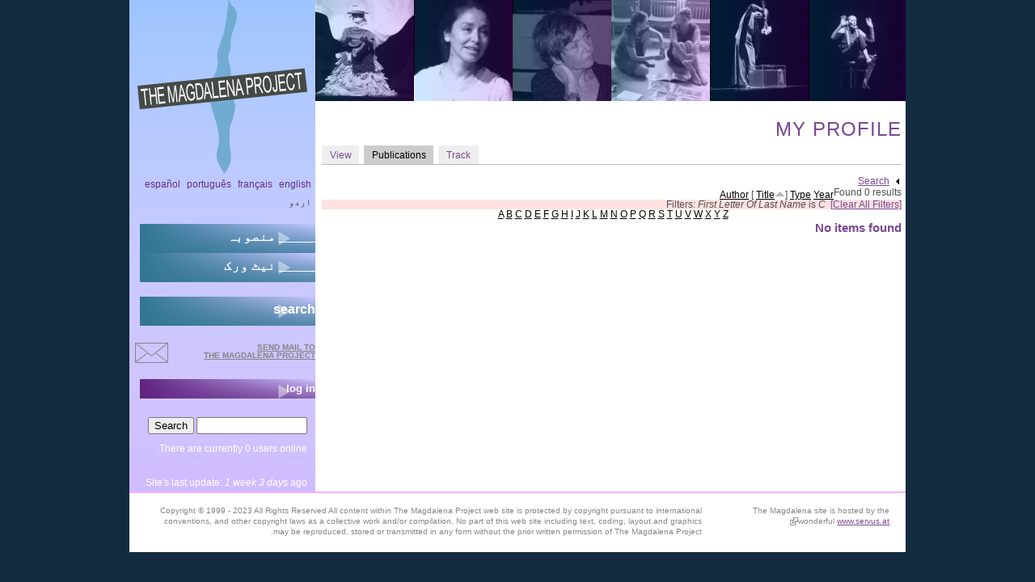

--- FILE ---
content_type: text/html; charset=utf-8
request_url: https://themagdalenaproject.org/ur/user/139/biblio?s=title&f%5Bag%5D=C&o=asc
body_size: 6985
content:
<!DOCTYPE html>
  <!--[if IEMobile 7]><html class="no-js ie iem7" lang="ur" dir="rtl"><![endif]-->
  <!--[if lte IE 6]><html class="no-js ie lt-ie9 lt-ie8 lt-ie7" lang="ur" dir="rtl"><![endif]-->
  <!--[if (IE 7)&(!IEMobile)]><html class="no-js ie lt-ie9 lt-ie8" lang="ur" dir="rtl"><![endif]-->
  <!--[if IE 8]><html class="no-js ie lt-ie9" lang="ur" dir="rtl"><![endif]-->
  <!--[if (gte IE 9)|(gt IEMobile 7)]><html class="no-js ie" lang="ur" dir="rtl"><![endif]-->
  <!--[if !IE]><!--><html class="no-js" lang="ur" dir="rtl"><!--<![endif]-->
<head>
  <meta charset="utf-8" />
<meta name="Generator" content="Drupal 7 (http://drupal.org)" />
<link rel="shortcut icon" href="https://themagdalenaproject.org/sites/all/themes/magdalenad7theme/favicon.ico" type="image/vnd.microsoft.icon" />
<link rel="profile" href="http://www.w3.org/1999/xhtml/vocab" />
<meta name="HandheldFriendly" content="true" />
<meta name="MobileOptimized" content="width" />
<meta http-equiv="cleartype" content="on" />
<link rel="apple-touch-icon-precomposed" href="https://themagdalenaproject.org/sites/all/themes/omega/omega/apple-touch-icon-precomposed-114x114.png" sizes="114x114" />
<link rel="apple-touch-icon-precomposed" href="https://themagdalenaproject.org/sites/all/themes/omega/omega/apple-touch-icon-precomposed-144x144.png" sizes="144x144" />
<link rel="apple-touch-icon-precomposed" href="https://themagdalenaproject.org/sites/all/themes/omega/omega/apple-touch-icon-precomposed-72x72.png" sizes="72x72" />
<link rel="apple-touch-icon-precomposed" href="https://themagdalenaproject.org/sites/all/themes/omega/omega/apple-touch-icon-precomposed.png" />
  <title>my profile | The Magdalena Project - international network of women in theatre</title>
  <style>
@import url("https://themagdalenaproject.org/sites/all/themes/omega/omega/css/modules/system/system.base.css?sr3lb5");
@import url("https://themagdalenaproject.org/sites/all/themes/omega/omega/css/modules/system/system.base-rtl.css?sr3lb5");
@import url("https://themagdalenaproject.org/sites/all/themes/omega/omega/css/modules/system/system.menus.theme.css?sr3lb5");
@import url("https://themagdalenaproject.org/sites/all/themes/omega/omega/css/modules/system/system.menus.theme-rtl.css?sr3lb5");
@import url("https://themagdalenaproject.org/sites/all/themes/omega/omega/css/modules/system/system.messages.theme.css?sr3lb5");
@import url("https://themagdalenaproject.org/sites/all/themes/omega/omega/css/modules/system/system.messages.theme-rtl.css?sr3lb5");
@import url("https://themagdalenaproject.org/sites/all/themes/omega/omega/css/modules/system/system.theme.css?sr3lb5");
@import url("https://themagdalenaproject.org/sites/all/themes/omega/omega/css/modules/system/system.theme-rtl.css?sr3lb5");
@import url("https://themagdalenaproject.org/sites/all/modules/date/date_repeat_field/date_repeat_field.css?sr3lb5");
@import url("https://themagdalenaproject.org/modules/node/node.css?sr3lb5");
@import url("https://themagdalenaproject.org/sites/all/themes/omega/omega/css/modules/comment/comment.theme.css?sr3lb5");
@import url("https://themagdalenaproject.org/sites/all/themes/omega/omega/css/modules/comment/comment.theme-rtl.css?sr3lb5");
@import url("https://themagdalenaproject.org/sites/all/themes/omega/omega/css/modules/field/field.theme.css?sr3lb5");
@import url("https://themagdalenaproject.org/sites/all/themes/omega/omega/css/modules/field/field.theme-rtl.css?sr3lb5");
@import url("https://themagdalenaproject.org/sites/all/modules/calendar/css/calendar_multiday.css?sr3lb5");
@import url("https://themagdalenaproject.org/sites/all/modules/extlink/css/extlink.css?sr3lb5");
@import url("https://themagdalenaproject.org/sites/all/themes/omega/omega/css/modules/search/search.theme.css?sr3lb5");
@import url("https://themagdalenaproject.org/sites/all/themes/omega/omega/css/modules/search/search.theme-rtl.css?sr3lb5");
@import url("https://themagdalenaproject.org/sites/all/themes/omega/omega/css/modules/user/user.base.css?sr3lb5");
@import url("https://themagdalenaproject.org/sites/all/themes/omega/omega/css/modules/user/user.theme-rtl.css?sr3lb5");
@import url("https://themagdalenaproject.org/sites/all/modules/views/css/views.css?sr3lb5");
@import url("https://themagdalenaproject.org/sites/all/modules/views/css/views-rtl.css?sr3lb5");
@import url("https://themagdalenaproject.org/sites/all/themes/omega/omega/css/modules/user/user.theme.css?sr3lb5");
@import url("https://themagdalenaproject.org/sites/all/themes/omega/omega/css/modules/forum/forum.theme.css?sr3lb5");
@import url("https://themagdalenaproject.org/sites/all/themes/omega/omega/css/modules/forum/forum.theme-rtl.css?sr3lb5");
@import url("https://themagdalenaproject.org/sites/all/modules/ckeditor/css/ckeditor.css?sr3lb5");
@import url("https://themagdalenaproject.org/sites/all/modules/ckeditor/css/ckeditor-rtl.css?sr3lb5");
</style>
<style>
@import url("https://themagdalenaproject.org/sites/all/modules/colorbox/styles/default/colorbox_style.css?sr3lb5");
@import url("https://themagdalenaproject.org/sites/all/modules/ctools/css/ctools.css?sr3lb5");
@import url("https://themagdalenaproject.org/sites/all/modules/biblio/biblio.css?sr3lb5");
</style>
<style>
@import url("https://themagdalenaproject.org/sites/all/themes/magdalenad7theme/css/magdalenad7theme.reset.css?sr3lb5");
@import url("https://themagdalenaproject.org/sites/all/themes/magdalenad7theme/css/magdalenad7theme.styles.css?sr3lb5");
</style>
  <script src="https://themagdalenaproject.org/sites/default/files/js/js_wESOfiPNkxUNQYXz0hJ26vR9S7FncbS31ryMnkNgwxo.js"></script>
<script src="https://themagdalenaproject.org/sites/default/files/js/js_KCd8rbJYUruV1tRJnh4um34UYvyhlrSVCPR1jNko2h8.js"></script>
<script src="https://themagdalenaproject.org/sites/default/files/js/js_TsZ7QIeV3IpAm0jjOT2xMe4Y1569Fso3cGwUsnbspx8.js"></script>
<script src="https://themagdalenaproject.org/sites/default/files/js/js_zSo191BHKLzcbF6iIHXRRsM8OL6EhoCtlOxjMd1z6lk.js"></script>
<script>jQuery.extend(Drupal.settings, {"basePath":"\/","pathPrefix":"ur\/","setHasJsCookie":0,"colorbox":{"opacity":"0.85","current":"{current} of {total}","previous":"\u00ab Prev","next":"Next \u00bb","close":"Close","maxWidth":"98%","maxHeight":"98%","fixed":true,"mobiledetect":true,"mobiledevicewidth":"480px","file_public_path":"\/sites\/default\/files","specificPagesDefaultValue":"admin*\nimagebrowser*\nimg_assist*\nimce*\nnode\/add\/*\nnode\/*\/edit\nprint\/*\nprintpdf\/*\nsystem\/ajax\nsystem\/ajax\/*"},"extlink":{"extTarget":"_blank","extClass":"ext","extLabel":"(link is external)","extImgClass":0,"extIconPlacement":"append","extSubdomains":1,"extExclude":"","extInclude":"","extCssExclude":"","extCssExplicit":"","extAlert":0,"extAlertText":"This link will take you to an external web site. We are not responsible for their content.","mailtoClass":"mailto","mailtoLabel":"(link sends e-mail)","extUseFontAwesome":false},"urlIsAjaxTrusted":{"\/ur\/user\/139\/biblio?s=title\u0026f%5Bag%5D=C\u0026o=asc":true}});</script>
</head>
<body class="html not-front not-logged-in page-user page-user- page-user-139 page-user-biblio i18n-ur section-user">
  <a href="#main-content" class="element-invisible element-focusable">Skip to main content</a>
    
<div class="l-page">
  <div class="l-page-inner">
  <header class="l-header" role="banner">
							<div class="l-branding site-branding"><a href="/ur" title="Home" rel="home" class="site-branding__logo"><img src="https://themagdalenaproject.org/sites/all/themes/magdalenad7theme/logo.png" alt="Home" /></a></div>
			      
        <div class="l-region l-region--header-last">
    <div id="block-views-header-banner-block-1" class="block block--views block--views-header-banner-block-1">
        <div class="block__content">
    <div class="view view-header-banner view-id-header_banner view-display-id-block_1 top-banner view-dom-id-1347f0e1bf66c771c1f656f09690850d">
        
  
  
      <div class="view-content">
      <div class="item-list"><ul>  <li class="views-row views-row-1 views-row-odd views-row-first">  
  <div class="views-field views-field-field-masked-image">        <div class="field-content"><img src="https://themagdalenaproject.org/sites/default/files/styles/header_image/public/violeta_corn.jpg?itok=lvCf6eqS" width="122" height="125" alt="banner-image" /></div>  </div></li>
  <li class="views-row views-row-2 views-row-even">  
  <div class="views-field views-field-field-masked-image">        <div class="field-content"><img src="https://themagdalenaproject.org/sites/default/files/styles/header_image/public/symposium_carolina_header.JPG?itok=LLz9OXxp" width="122" height="125" alt="" /></div>  </div></li>
  <li class="views-row views-row-3 views-row-odd">  
  <div class="views-field views-field-field-masked-image">        <div class="field-content"><img src="https://themagdalenaproject.org/sites/default/files/styles/header_image/public/banner_brigitte.jpg?itok=gfSdGQ5N" width="122" height="125" alt="banner-image" /></div>  </div></li>
  <li class="views-row views-row-4 views-row-even">  
  <div class="views-field views-field-field-masked-image">        <div class="field-content"><img src="https://themagdalenaproject.org/sites/default/files/styles/header_image/public/mm_header_01.jpg?itok=frcSihMw" width="122" height="125" alt="banner-image" /></div>  </div></li>
  <li class="views-row views-row-5 views-row-odd">  
  <div class="views-field views-field-field-masked-image">        <div class="field-content"><img src="https://themagdalenaproject.org/sites/default/files/styles/header_image/public/DSC03208.JPG?itok=PazB4VBQ" width="122" height="125" alt="banner-image" /></div>  </div></li>
  <li class="views-row views-row-6 views-row-even views-row-last">  
  <div class="views-field views-field-field-masked-image">        <div class="field-content"><img src="https://themagdalenaproject.org/sites/default/files/styles/header_image/public/DSC03162.JPG?itok=WMNAMq0h" width="122" height="125" alt="banner-image" /></div>  </div></li>
</ul></div>    </div>
  
  
  
  
  
  
</div>  </div>
</div>
  </div>
  </header>

  <div class="l-main has-sidebar-first">
    <div class="l-content" role="main">
                  <a id="main-content"></a>
                    <h1 class="page-title">my profile</h1>
                  <h2 class="element-invisible">Primary tabs</h2><ul class="tabs tabs--primary  links--inline"><li><a href="/ur/users/maulelisa">View</a></li>
<li class="active"><a href="/ur/user/139/biblio" class="active">Publications<span class="element-invisible">(active tab)</span></a></li>
<li><a href="/ur/user/139/track">Track</a></li>
</ul>                          <div class="l-region l-region--content-bottom">
    <div id="biblio-header" class="clear-block"><form class="biblio-search-form" action="/ur/user/139/biblio?s=title&amp;f%5Bag%5D=C&amp;o=asc" method="post" id="biblio-search-form" accept-charset="UTF-8"><div><fieldset class="collapsible collapsed form-wrapper" id="edit-search-form"><legend><span class="fieldset-legend">Search</span></legend><div class="fieldset-wrapper"><div class="container-inline biblio-search clear-block"><div class="form-item form-type-textfield form-item-keys">
  <input type="text" id="edit-keys" name="keys" value="" size="25" maxlength="255" class="form-text" />
</div>
<input type="submit" id="edit-submit" name="op" value="Search the bibliography" class="form-submit" /></div><fieldset class="collapsible collapsed form-wrapper" id="edit-filters"><legend><span class="fieldset-legend">Show only items where</span></legend><div class="fieldset-wrapper"><div class="exposed-filters"><div class="clearfix form-wrapper" id="edit-status"><div class="filters form-wrapper" id="edit-filters--2"><div class="form-item form-type-select form-item-author">
  <label for="edit-author">Author </label>
 <select id="edit-author" name="author" class="form-select"><option value="any" selected="selected">any</option><option value="45">Abrahams, Annie </option><option value="2">Adams, Gilly </option><option value="3">Aniksdal, Geddy </option><option value="96">Arlecchino, Claudia Contin</option><option value="17">Babbage, Frances </option><option value="38">Babic, Milijana </option><option value="16">Bandettini, Anna </option><option value="63">Barba, Eugenio </option><option value="62">Barnett, Dennis </option><option value="7">Bassnett, Susan </option><option value="105">Bastidas, Gabriela Acosta</option><option value="54">Baul, Parvathy </option><option value="104">Bovino, Viviana </option><option value="8">Brookes, Mike </option><option value="53">Cameron, Margaret </option><option value="64">Carlin-Metz, Elizabeth </option><option value="106">Carvalho, Bárbara Luci</option><option value="51">Castrillo, Christina </option><option value="18">Castrillo, Cristina </option><option value="84">Castrillo, Cristina </option><option value="85">Christou, Georgia </option><option value="19">Ciccarelli, Carolina </option><option value="65">Cleary, Beth </option><option value="66">Clemons, Leigh </option><option value="13">Corcuera, Laura </option><option value="78">Cremona, Vicki Ann</option><option value="80">Crupi, Chiara </option><option value="107">Czertok, Natasha </option><option value="1">D&#039;Agostino, Selene </option><option value="86">De Angelis, April </option><option value="82">Deepwell, Katy </option><option value="34">DeLVe, Grupa Spomenik </option><option value="67">Diamond, David </option><option value="30">Dimitrakaki, Angela </option><option value="103">Dorney, Kate </option><option value="20">Evans, Faye Tasha </option><option value="94">Featherstone, Vicky </option><option value="21">Ficara, Maria </option><option value="87">Fordham, Chloe Todd</option><option value="9">Fry, Chris </option><option value="61">Gaidhane, Arpita </option><option value="77">Gale, Maggie </option><option value="6">Gale, Maggie B</option><option value="79">Galli, Francesco </option><option value="50">Giusy Pisano</option><option value="83">Goldberg, RoseLee </option><option value="98">Graham-Jones, Jean </option><option value="29">Grant-Iramu, Michelle </option><option value="4">Greenhalgh, Jill </option><option value="36">Grzinic, Marina </option><option value="68">Hamilton, Del </option><option value="40">Hvala, Tea </option><option value="46">I, Universtitat Jaume </option><option value="97">Jacobson, Cherie </option><option value="81">Jakubowska, Agata </option><option value="44">Jamieson, Helen Varley </option><option value="47">Karabekir, Jale </option><option value="15">Kehoul, Gillian </option><option value="69">Kirakosyan, Lyusyena </option><option value="70">Knezević, Duca </option><option value="42">Kobolt, Katja </option><option value="33">Kukovec, Dunja </option><option value="48">Larrue, Jean-Marc </option><option value="88">Lewenstein, Rose </option><option value="22">Mansur, Nara </option><option value="71">Margraff, Ruth </option><option value="100">Mastrominico, Bianca </option><option value="23">Mateo, Nieves </option><option value="72">Medenica, Ivan </option><option value="39">Milevska, Suzana </option><option value="12">Naspolini, Marisa </option><option value="32">Orel, Barbara </option><option value="99">Ottaviani, Manuela Filomena</option><option value="49">Ottawa, Editext </option><option value="37">Pachmanová, Martina </option><option value="10">Palladini, Giulia </option><option value="59">Paromita, Tomomi </option><option value="93">Parrish, Sue </option><option value="60">Parthasarathy, Aarathi </option><option value="24">Pascual, Itziar </option><option value="25">Peña Pérez, Carlos </option><option value="31">Peraica, Ana </option><option value="89">Pinnock, Winsome </option><option value="102">Porter, Maria </option><option value="26">Porter, Maria </option><option value="55">Ramanathaiyer, Sundar </option><option value="35">Ratkovic, Marija </option><option value="90">Ridings, Stephanie </option><option value="27">Risum, Janne </option><option value="95">Sander, Lucia V.</option><option value="73">Sarno, Amy </option><option value="91">Siân, Jessica </option><option value="14">Simic, Lena </option><option value="74">Skelton, Arthur </option><option value="52">Soule, Lesley Wade</option><option value="75">Stephenson, Max </option><option value="28">Sykes, Leo </option><option value="41">Tatarczuk, Waldemar </option><option value="101">Underwood-Lee, Emily </option><option value="5">Varley, Julia </option><option value="92">Wertenbaker, Timberlake </option><option value="76">Womack, Shawn </option><option value="43">Zdravkovic, Lana </option></select>
</div>
<div class="form-item form-type-select form-item-type">
  <label for="edit-type">Type </label>
 <select id="edit-type" name="type" class="form-select"><option value="any" selected="selected">any</option><option value="102">Journal Article</option><option value="109">Report</option><option value="100">Book</option><option value="107">Web Article</option><option value="101">Book Chapter</option><option value="104">Conference Proceedings</option><option value="1000">DVD</option><option value="105">Newspaper Article</option></select>
</div>
<div class="form-item form-type-select form-item-term-id">
  <label for="edit-term-id">Term </label>
 <select id="edit-term-id" name="term_id" class="form-select"><option value="any" selected="selected">any</option></select>
</div>
<div class="form-item form-type-select form-item-year">
  <label for="edit-year">Year </label>
 <select id="edit-year" name="year" class="form-select"><option value="any" selected="selected">any</option><option value="2023">2023</option><option value="2022">2022</option><option value="2021">2021</option><option value="2019">2019</option><option value="2018">2018</option><option value="2017">2017</option><option value="2016">2016</option><option value="2015">2015</option><option value="2014">2014</option><option value="2013">2013</option><option value="2012">2012</option><option value="2011">2011</option><option value="2010">2010</option><option value="2009">2009</option><option value="2008">2008</option><option value="2007">2007</option><option value="2005">2005</option><option value="2004">2004</option><option value="1997">1997</option><option value="1996">1996</option><option value="1993">1993</option><option value="1992">1992</option><option value="1989">1989</option><option value="1986">1986</option></select>
</div>
<div class="form-item form-type-select form-item-keyword">
  <label for="edit-keyword">Keyword </label>
 <select id="edit-keyword" name="keyword" class="form-select"><option value="any" selected="selected">any</option><option value="21">amaem</option><option value="40">Art</option><option value="4">Articulate Practitioner</option><option value="23">asociaciones</option><option value="60">audience</option><option value="26">Augusto Boal</option><option value="57">COVID</option><option value="2">Cuba</option><option value="13">cyberformance</option><option value="16">CyPosium</option><option value="36">DAH Teater</option><option value="15">digital performance</option><option value="10">Eastern Europe</option><option value="25">feminism</option><option value="51">Feminism Activism Motherhood Reproductive rights Domesticity Posthumanism Philosophy Psychoanalysis Patriarchy Pregnancy Birth</option><option value="8">feminist</option><option value="3">festival</option><option value="19">festival a solas</option><option value="59">furlough</option><option value="64">home-specific performance</option><option value="34">India</option><option value="30">Intermédialité</option><option value="31">intermediality</option><option value="17">itziar pascual</option><option value="27">Jana Sanskriti</option><option value="28">Judith Butler</option><option value="49">live art</option><option value="46">Magdalena Aotearoa</option><option value="20">magdalena project</option><option value="1">Magdalena Sin Fronteras</option><option value="22">marias guerreras</option><option value="44">Modern drama</option><option value="18">mujeres</option><option value="14">networked performance</option><option value="39">networked practice</option><option value="61">New technologies</option><option value="47">New Zealand</option><option value="50">Online</option><option value="54">online theatre</option><option value="35">Parvathy Baul</option><option value="42">performance</option><option value="43">performance art</option><option value="9">performativity</option><option value="55">performer training</option><option value="48">performing arts</option><option value="45">play collections</option><option value="12">politics</option><option value="11">post-Socialism</option><option value="63">practice research</option><option value="5">research</option><option value="6">Roxana Pineda</option><option value="7">Santa Clara</option><option value="56">screen technology</option><option value="41">Sculpture</option><option value="37">Serbia</option><option value="62">Spectatorship</option><option value="52">Suzuki</option><option value="33">Tantidhatri</option><option value="53">theatre anthropology</option><option value="24">Theatre of the Oppressed</option><option value="38">theatre practice</option><option value="29">Tiyatro Boyali Kus</option><option value="32">UpStage</option><option value="58">walk</option></select>
</div>
</div><div class="container-inline form-actions form-wrapper" id="edit-actions"><input type="submit" id="edit-submit--2" name="op" value="Filter" class="form-submit" /></div></div></div></div></fieldset>
</div></fieldset>
<input type="hidden" name="form_build_id" value="form--aM9CYdNtMrh51fDKiRwTIM_8whLOMKExmxZg1xceUo" />
<input type="hidden" name="form_id" value="biblio_search_form" />
</div></form><div class="biblio-export">Found 0 results</div> <a href="/ur/user/139/biblio?s=author&amp;f%5Bag%5D=C&amp;o=asc" title="Click a second time to reverse the sort order" class="active">Author</a>  [ <a href="/ur/user/139/biblio?s=title&amp;f%5Bag%5D=C&amp;o=desc" title="Click a second time to reverse the sort order" class="active active">Title</a><img src="https://themagdalenaproject.org/sites/all/modules/biblio/misc/arrow-desc.png" alt="(Desc)" />]  <a href="/ur/user/139/biblio?s=type&amp;f%5Bag%5D=C&amp;o=asc" title="Click a second time to reverse the sort order" class="active">Type</a>  <a href="/ur/user/139/biblio?s=year&amp;f%5Bag%5D=C&amp;o=desc" title="Click a second time to reverse the sort order" class="active">Year</a> <div class="biblio-filter-status"><div class="biblio-current-filters"><b>Filters: </b><em class="placeholder">First Letter Of Last Name</em> is <em class="placeholder">C</em>&nbsp;&nbsp;<a href="/ur/biblio/filter/clear?s=title&amp;o=asc">[Clear All Filters]</a></div></div><div class="biblio-alpha-line"><div class="biblio-alpha-line"><a href="/ur/user/139/biblio?f%5Btg%5D=A" rel="nofollow" class="active">A</a>&nbsp;<a href="/ur/user/139/biblio?f%5Btg%5D=B" rel="nofollow" class="active">B</a>&nbsp;<a href="/ur/user/139/biblio?f%5Btg%5D=C" rel="nofollow" class="active">C</a>&nbsp;<a href="/ur/user/139/biblio?f%5Btg%5D=D" rel="nofollow" class="active">D</a>&nbsp;<a href="/ur/user/139/biblio?f%5Btg%5D=E" rel="nofollow" class="active">E</a>&nbsp;<a href="/ur/user/139/biblio?f%5Btg%5D=F" rel="nofollow" class="active">F</a>&nbsp;<a href="/ur/user/139/biblio?f%5Btg%5D=G" rel="nofollow" class="active">G</a>&nbsp;<a href="/ur/user/139/biblio?f%5Btg%5D=H" rel="nofollow" class="active">H</a>&nbsp;<a href="/ur/user/139/biblio?f%5Btg%5D=I" rel="nofollow" class="active">I</a>&nbsp;<a href="/ur/user/139/biblio?f%5Btg%5D=J" rel="nofollow" class="active">J</a>&nbsp;<a href="/ur/user/139/biblio?f%5Btg%5D=K" rel="nofollow" class="active">K</a>&nbsp;<a href="/ur/user/139/biblio?f%5Btg%5D=L" rel="nofollow" class="active">L</a>&nbsp;<a href="/ur/user/139/biblio?f%5Btg%5D=M" rel="nofollow" class="active">M</a>&nbsp;<a href="/ur/user/139/biblio?f%5Btg%5D=N" rel="nofollow" class="active">N</a>&nbsp;<a href="/ur/user/139/biblio?f%5Btg%5D=O" rel="nofollow" class="active">O</a>&nbsp;<a href="/ur/user/139/biblio?f%5Btg%5D=P" rel="nofollow" class="active">P</a>&nbsp;<a href="/ur/user/139/biblio?f%5Btg%5D=Q" rel="nofollow" class="active">Q</a>&nbsp;<a href="/ur/user/139/biblio?f%5Btg%5D=R" rel="nofollow" class="active">R</a>&nbsp;<a href="/ur/user/139/biblio?f%5Btg%5D=S" rel="nofollow" class="active">S</a>&nbsp;<a href="/ur/user/139/biblio?f%5Btg%5D=T" rel="nofollow" class="active">T</a>&nbsp;<a href="/ur/user/139/biblio?f%5Btg%5D=U" rel="nofollow" class="active">U</a>&nbsp;<a href="/ur/user/139/biblio?f%5Btg%5D=V" rel="nofollow" class="active">V</a>&nbsp;<a href="/ur/user/139/biblio?f%5Btg%5D=W" rel="nofollow" class="active">W</a>&nbsp;<a href="/ur/user/139/biblio?f%5Btg%5D=X" rel="nofollow" class="active">X</a>&nbsp;<a href="/ur/user/139/biblio?f%5Btg%5D=Y" rel="nofollow" class="active">Y</a>&nbsp;<a href="/ur/user/139/biblio?f%5Btg%5D=Z" rel="nofollow" class="active">Z</a>&nbsp;</div></div></div><h3>No items found</h3>  </div>
                      </div>

      <aside class="l-region l-region--sidebar-first">
    <div id="block-locale-language" role="complementary" class="block block--locale block--locale-language">
        <div class="block__content">
    <ul class="language-switcher-locale-url"><li class="en first"><a href="/en/user/139/biblio" class="language-link" xml:lang="en">English</a></li>
<li class="fr"><a href="/fr/user/139/biblio" class="language-link" xml:lang="fr">Français</a></li>
<li class="pt-br"><a href="/pt-br/user/139/biblio" class="language-link" xml:lang="pt-br">Português</a></li>
<li class="es"><a href="/es/user/139/biblio" class="language-link" xml:lang="es">Español</a></li>
<li class="ur last active"><a href="/ur/user/139/biblio" class="language-link active" xml:lang="ur">اردو</a></li>
</ul>  </div>
</div>
<nav id="block-system-main-menu" role="navigation" class="block block--system block--menu block--system-main-menu">
      
  <ul class="menu"><li class="first collapsed"><a href="/ur/content/magdalena-project">_____ منصوبہ</a></li>
<li class="last collapsed"><a href="/ur/content/network">_____ نیٹ ورک</a></li>
</ul></nav>
<nav id="block-menu-secondary-menu" role="navigation" class="block block--menu block--menu-secondary-menu">
      
  <ul class="menu"><li class="first last leaf"><a href="/ur/search" title="">search</a></li>
</ul></nav>
<div id="block-block-7" class="block block--block block--block-7">
        <div class="block__content">
    <a href="mailto:magdalena@themagdalenaproject.org" id="mailButton">send mail to <br /> the Magdalena Project</a>  </div>
</div>
<nav id="block-menu-menu-login" role="navigation" class="block block--menu block--menu-menu-login">
      
  <ul class="menu"><li class="first last leaf"><a href="/ur/user" title="">log in</a></li>
</ul></nav>
  </aside>
        <div class="postscript clearboth">
        <div class="l-region l-region--postscript-one">
    <div id="block-search-form" role="search" class="block block--search block--search-form">
        <div class="block__content">
    <form class="search-block-form" action="/ur/user/139/biblio?s=title&amp;f%5Bag%5D=C&amp;o=asc" method="post" id="search-block-form" accept-charset="UTF-8"><div><div class="container-inline">
      <h2 class="element-invisible">Search form</h2>
    <div class="form-item form-type-textfield form-item-search-block-form">
  <label class="element-invisible" for="edit-search-block-form--2">Search </label>
 <input title="Enter the terms you wish to search for." type="text" id="edit-search-block-form--2" name="search_block_form" value="" size="15" maxlength="128" class="form-text" />
</div>
<div class="form-actions form-wrapper" id="edit-actions--2"><input type="submit" id="edit-submit--3" name="op" value="Search" class="form-submit" /></div><input type="hidden" name="form_build_id" value="form-XXZyQ8LGXorSWDI8IeXVXwLuEipaChsOIMooRP-Ftp0" />
<input type="hidden" name="form_id" value="search_block_form" />
</div>
</div></form>  </div>
</div>
<div id="block-user-online" role="complementary" class="block block--user block--user-online">
        <div class="block__content">
    <p>There are currently 0 users online.</p>  </div>
</div>
<div id="block-views-last-update-block-1" class="block block--views block--views-last-update-block-1">
        <div class="block__content">
    <div class="view view-last-update view-id-last_update view-display-id-block_1 view-dom-id-9e1ad2c73ea951e4a2f0013b07ee155a">
        
  
  
      <div class="view-content">
        <div class="views-row views-row-1 views-row-odd views-row-first views-row-last">
      
  <div class="views-field views-field-changed">    <span class="views-label views-label-changed">Site&#039;s last update: </span>    <span class="field-content"><em class="placeholder">1 week 3 days</em> ago</span>  </div>  </div>
    </div>
  
  
  
  
  
  
</div>  </div>
</div>
  </div>
                      </div>
  </div>

  <footer class="l-footer" role="contentinfo">
      <div class="l-region l-region--footer-first">
    <div id="block-block-1" class="block block--block block--block-1">
        <div class="block__content">
    <p>The Magdalena site is hosted by the wonderful <a href="http://core.servus.at/">www.servus.at</a></p>
  </div>
</div>
  </div>
      <div class="l-region l-region--footer-last">
    <div id="block-block-2" class="block block--block block--block-2">
        <div class="block__content">
    <p>Copyright © 1999 - 2023 All Rights Reserved All content within The Magdalena Project web site is protected by copyright pursuant to international conventions, and other copyright laws as a collective work and/or compilation. No part of this web site including text, coding, layout and graphics may be reproduced, stored or transmitted in any form without the prior written permission of The Magdalena Project.</p>
  </div>
</div>
  </div>
  </footer>
  </div>
  </div>
  </body>
</html>


--- FILE ---
content_type: text/css
request_url: https://themagdalenaproject.org/sites/all/themes/omega/omega/css/modules/system/system.base-rtl.css?sr3lb5
body_size: -42
content:
/**
 * @file
 * Right to left system wide base styles.
 */
/**
 * @file
 * Right to left base styles for autocomplete functionality.
 *
 * @see autocomplete.js
 */
/* Animated throbber */
html.js .form-autocomplete {
  background-position: 0% 2px;
}

html.js .throbbing {
  background-position: 0% -18px;
}

/**
 * @file
 * Right to left base styling for the tabledrag behavior.
 *
 * @see tabledrag.js
 */
.draggable .tabledrag-handle {
  float: right;
  margin-left: 0;
}

.indentation {
  float: right;
}

.tree-child,
.tree-child-last {
  background-position: -65px center;
}

.tabledrag-toggle-weight-wrapper {
  text-align: left;
}

/**
 * @file
 * Right to left base styles for the progress behavior.
 *
 * @see progress.js
 */
/* Bar */
.progress .percentage {
  float: left;
}

.progress-disabled {
  float: right;
}

.ajax-progress {
  float: right;
}

.ajax-progress .throbber {
  float: right;
}


--- FILE ---
content_type: text/css
request_url: https://themagdalenaproject.org/sites/all/themes/omega/omega/css/modules/system/system.menus.theme-rtl.css?sr3lb5
body_size: -130
content:
/**
 * @file
 * Right to left menu and navigational styles.
 */
/**
 * @file
 * Styles for a hierarchical menu as generated by theme_menu_tree().
 */
.menu {
  text-align: right;
  /* Menu Item Hierarchy Modifiers */
}
.menu .collapsed {
  list-style-image: url('../../../images/misc/menu-collapsed-rtl.png?1382488163');
}

/**
 * @file
 * Inline links as generated by theme_links().
 */
ul.inline li {
  float: right;
  margin-right: 0;
  margin-left: 1em;
}


--- FILE ---
content_type: text/css
request_url: https://themagdalenaproject.org/sites/all/themes/omega/omega/css/modules/system/system.messages.theme-rtl.css?sr3lb5
body_size: -254
content:
/**
 * @file
 * Right to left theme for for system messages.
 */
/* Message */
.messages {
  padding: 10px 50px 10px 10px;
  background-position: 99% 8px;
}
.messages ul {
  margin: 0 1em 0 0;
}


--- FILE ---
content_type: text/css
request_url: https://themagdalenaproject.org/sites/all/themes/omega/omega/css/modules/comment/comment.theme-rtl.css?sr3lb5
body_size: -290
content:
/**
 * @file
 * Right-to-left comment module look and feel styling.
 */
.indented {
  margin-left: 0;
  margin-right: 25px;
}


--- FILE ---
content_type: text/css
request_url: https://themagdalenaproject.org/sites/all/themes/omega/omega/css/modules/search/search.theme-rtl.css?sr3lb5
body_size: -198
content:
/**
 * @file
 * Right to left search module theme.
 */
/**
 * Search Results
 */
.search-result__snippet {
  padding-left: 0;
  padding-right: 1em;
}

/**
 * Advanced Search Form
 */
.search-advanced .criterion {
  float: right;
  margin-right: 0;
  margin-left: 2em;
}
.search-advanced .action {
  float: right;
  clear: right;
}


--- FILE ---
content_type: text/css
request_url: https://themagdalenaproject.org/sites/all/themes/omega/omega/css/modules/user/user.theme-rtl.css?sr3lb5
body_size: -181
content:
/**
 * @file
 * Right to left theme styling for the user module.
 */
/**
 * Password Strength Indicator.
 */
.password-strength {
  float: left;
}

.password-strength-title {
  float: right;
}

.password-strength-text {
  float: left;
}

/**
 * Password Confirm.
 */
.password-confirm {
  float: left;
}

/*
 * User Profile
 *
 * Generated by user.module but used by profile.module.
 */
.profile .user-picture {
  float: left;
  margin: 0 0 1em 1em;
}
